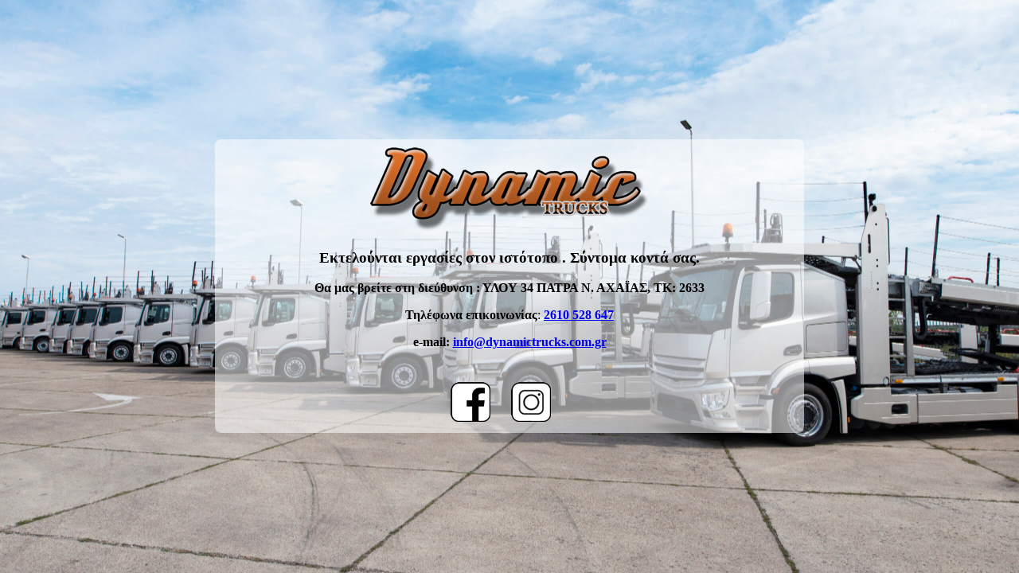

--- FILE ---
content_type: text/html; charset=UTF-8
request_url: https://dynamictrucks.com.gr/category/life-style/
body_size: 761
content:
		<!DOCTYPE html>
		<html>

		<head>
			<meta charset="utf-8">
			<title>Dynamic Trucks</title>
			<meta name="viewport" content="width=device-width" />
			<meta name="viewport" content="initial-scale=1.0" />
			<meta name="robots" content="index, follow" />
			<meta name="description" content="">
			<meta name="keywords" content="">
			<script type="text/javascript" src="https://dynamictrucks.com.gr/wp-includes/js/jquery/jquery.min.js?ver=3.7.1" id="jquery-core-js"></script>
<script type="text/javascript" src="https://dynamictrucks.com.gr/wp-includes/js/jquery/jquery-migrate.min.js?ver=3.4.1" id="jquery-migrate-js"></script>
<script type="text/javascript" src="https://dynamictrucks.com.gr/wp-content/plugins/coming-soon-page/includes/javascript/front_end_js.js?ver=6.8.3" id="coming-soon-script-js"></script>
<link rel='stylesheet' id='coming-soon-style-css' href='https://dynamictrucks.com.gr/wp-content/plugins/coming-soon-page/includes/style/style.css?ver=6.8.3' type='text/css' media='all' />
<style>
				body{ background:url("https://dynamictrucks.com.gr/wp-content/uploads/2024/11/group-trucks-parked-line-truck-stop-scaled.jpg") no-repeat center center fixed; }.information{ background: rgba(255,255,255,0.55); border-radius:8px; max-width:740px; padding-right:10px;padding-left:10px;padding-bottom:10px; }
.aligment{text-align:center; vertical-align:middle;;}
#main_inform_div{padding:15px;}
#logo{margin-top:10px;text-align:center;}#logo img{max-height:210px;max-width:100%;}#title_style{margin-top:10px;text-align:center;}#title_h1{font-family:Times New Roman,Times,Georgia,serif;font-size:55px;color:#000000;}#descrip{margin-top:10px;text-align:center;}#soc_icons{text-align:center;}#soc_icons img{margin-top:10px; }#descrip_footer{margin-top:15px;text-align:center;}</style><script type="text/javascript">
					var loading_gif_url = "https://dynamictrucks.com.gr/wp-content/plugins/coming-soon-page/images/loading.gif";
					var coming_soon_ajax_mail_url = "https://dynamictrucks.com.gr/wp-admin/admin-ajax.php?action=coming_soon_page_save_user_mail";
					var curen_site_home_page = "https://dynamictrucks.com.gr";
					var animation_parametrs = []
				</script>		</head>
		<body>
			<div id="main_inform_div"><span class="aligment"><div class="information"><center><div id="logo">
							<img id="logo_img" src="https://dynamictrucks.com.gr/wp-content/uploads/2021/07/logo1.png" />
						</div>
					<div id="descrip">
							<h3 style="text-align: center">Εκτελούνται εργασίες στον ιστότοπο . Σύντομα κοντά σας.</h3>
<p style="text-align: center"><strong>Θα μας βρείτε στη διεύθυνση : ΥΛΟΥ 34 ΠΑΤΡΑ Ν. ΑΧΑΪΑΣ, ΤΚ: 2633</strong></p>
<p style="text-align: center"><strong>Τηλέφωνα επικοινωνίας</strong>: <strong><a href="tel:+302610528647">2610 528 647</a></strong></p>
<p style="text-align: center"><strong>e-mail: <a href="mailto:info@dynamictrucks.com.gr">info@dynamictrucks.com.gr</a></strong></p>					</div><div id="soc_icons" class="soc_icon_coneiner">
															<span class="soc_icon">
									<a href="https://www.facebook.com/dynamictrucks.com.gr"  target="_blank" ><img src="https://dynamictrucks.com.gr/wp-content/plugins/coming-soon-page/images/template1/facebook.png" /></a>
								</span>
																																				<span class="soc_icon">
									<a href="https://www.instagram.com/dynamic_trucks/"  target="_blank" ><img src="https://dynamictrucks.com.gr/wp-content/plugins/coming-soon-page/images/template1/instagram.png" /></a>
								</span>
													</div></center></div></span></div> 		</body>
		</html>